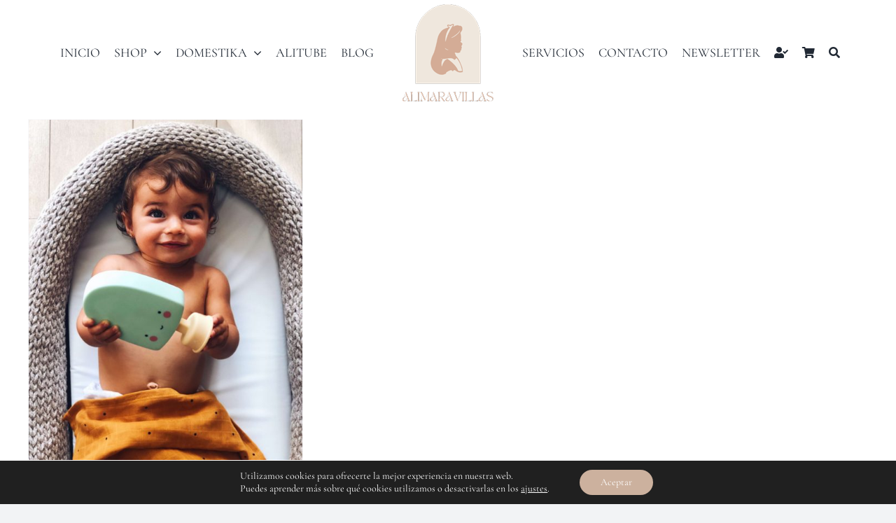

--- FILE ---
content_type: text/html; charset=utf-8
request_url: https://www.google.com/recaptcha/api2/anchor?ar=1&k=6Lebx0EeAAAAACqMK_YO_a1wJEzzaj_nkRBvxO7p&co=aHR0cHM6Ly9hbGltYXJhdmlsbGFzLmVzOjQ0Mw..&hl=en&v=TkacYOdEJbdB_JjX802TMer9&size=invisible&anchor-ms=20000&execute-ms=15000&cb=afi1cd31ej3d
body_size: 45645
content:
<!DOCTYPE HTML><html dir="ltr" lang="en"><head><meta http-equiv="Content-Type" content="text/html; charset=UTF-8">
<meta http-equiv="X-UA-Compatible" content="IE=edge">
<title>reCAPTCHA</title>
<style type="text/css">
/* cyrillic-ext */
@font-face {
  font-family: 'Roboto';
  font-style: normal;
  font-weight: 400;
  src: url(//fonts.gstatic.com/s/roboto/v18/KFOmCnqEu92Fr1Mu72xKKTU1Kvnz.woff2) format('woff2');
  unicode-range: U+0460-052F, U+1C80-1C8A, U+20B4, U+2DE0-2DFF, U+A640-A69F, U+FE2E-FE2F;
}
/* cyrillic */
@font-face {
  font-family: 'Roboto';
  font-style: normal;
  font-weight: 400;
  src: url(//fonts.gstatic.com/s/roboto/v18/KFOmCnqEu92Fr1Mu5mxKKTU1Kvnz.woff2) format('woff2');
  unicode-range: U+0301, U+0400-045F, U+0490-0491, U+04B0-04B1, U+2116;
}
/* greek-ext */
@font-face {
  font-family: 'Roboto';
  font-style: normal;
  font-weight: 400;
  src: url(//fonts.gstatic.com/s/roboto/v18/KFOmCnqEu92Fr1Mu7mxKKTU1Kvnz.woff2) format('woff2');
  unicode-range: U+1F00-1FFF;
}
/* greek */
@font-face {
  font-family: 'Roboto';
  font-style: normal;
  font-weight: 400;
  src: url(//fonts.gstatic.com/s/roboto/v18/KFOmCnqEu92Fr1Mu4WxKKTU1Kvnz.woff2) format('woff2');
  unicode-range: U+0370-0377, U+037A-037F, U+0384-038A, U+038C, U+038E-03A1, U+03A3-03FF;
}
/* vietnamese */
@font-face {
  font-family: 'Roboto';
  font-style: normal;
  font-weight: 400;
  src: url(//fonts.gstatic.com/s/roboto/v18/KFOmCnqEu92Fr1Mu7WxKKTU1Kvnz.woff2) format('woff2');
  unicode-range: U+0102-0103, U+0110-0111, U+0128-0129, U+0168-0169, U+01A0-01A1, U+01AF-01B0, U+0300-0301, U+0303-0304, U+0308-0309, U+0323, U+0329, U+1EA0-1EF9, U+20AB;
}
/* latin-ext */
@font-face {
  font-family: 'Roboto';
  font-style: normal;
  font-weight: 400;
  src: url(//fonts.gstatic.com/s/roboto/v18/KFOmCnqEu92Fr1Mu7GxKKTU1Kvnz.woff2) format('woff2');
  unicode-range: U+0100-02BA, U+02BD-02C5, U+02C7-02CC, U+02CE-02D7, U+02DD-02FF, U+0304, U+0308, U+0329, U+1D00-1DBF, U+1E00-1E9F, U+1EF2-1EFF, U+2020, U+20A0-20AB, U+20AD-20C0, U+2113, U+2C60-2C7F, U+A720-A7FF;
}
/* latin */
@font-face {
  font-family: 'Roboto';
  font-style: normal;
  font-weight: 400;
  src: url(//fonts.gstatic.com/s/roboto/v18/KFOmCnqEu92Fr1Mu4mxKKTU1Kg.woff2) format('woff2');
  unicode-range: U+0000-00FF, U+0131, U+0152-0153, U+02BB-02BC, U+02C6, U+02DA, U+02DC, U+0304, U+0308, U+0329, U+2000-206F, U+20AC, U+2122, U+2191, U+2193, U+2212, U+2215, U+FEFF, U+FFFD;
}
/* cyrillic-ext */
@font-face {
  font-family: 'Roboto';
  font-style: normal;
  font-weight: 500;
  src: url(//fonts.gstatic.com/s/roboto/v18/KFOlCnqEu92Fr1MmEU9fCRc4AMP6lbBP.woff2) format('woff2');
  unicode-range: U+0460-052F, U+1C80-1C8A, U+20B4, U+2DE0-2DFF, U+A640-A69F, U+FE2E-FE2F;
}
/* cyrillic */
@font-face {
  font-family: 'Roboto';
  font-style: normal;
  font-weight: 500;
  src: url(//fonts.gstatic.com/s/roboto/v18/KFOlCnqEu92Fr1MmEU9fABc4AMP6lbBP.woff2) format('woff2');
  unicode-range: U+0301, U+0400-045F, U+0490-0491, U+04B0-04B1, U+2116;
}
/* greek-ext */
@font-face {
  font-family: 'Roboto';
  font-style: normal;
  font-weight: 500;
  src: url(//fonts.gstatic.com/s/roboto/v18/KFOlCnqEu92Fr1MmEU9fCBc4AMP6lbBP.woff2) format('woff2');
  unicode-range: U+1F00-1FFF;
}
/* greek */
@font-face {
  font-family: 'Roboto';
  font-style: normal;
  font-weight: 500;
  src: url(//fonts.gstatic.com/s/roboto/v18/KFOlCnqEu92Fr1MmEU9fBxc4AMP6lbBP.woff2) format('woff2');
  unicode-range: U+0370-0377, U+037A-037F, U+0384-038A, U+038C, U+038E-03A1, U+03A3-03FF;
}
/* vietnamese */
@font-face {
  font-family: 'Roboto';
  font-style: normal;
  font-weight: 500;
  src: url(//fonts.gstatic.com/s/roboto/v18/KFOlCnqEu92Fr1MmEU9fCxc4AMP6lbBP.woff2) format('woff2');
  unicode-range: U+0102-0103, U+0110-0111, U+0128-0129, U+0168-0169, U+01A0-01A1, U+01AF-01B0, U+0300-0301, U+0303-0304, U+0308-0309, U+0323, U+0329, U+1EA0-1EF9, U+20AB;
}
/* latin-ext */
@font-face {
  font-family: 'Roboto';
  font-style: normal;
  font-weight: 500;
  src: url(//fonts.gstatic.com/s/roboto/v18/KFOlCnqEu92Fr1MmEU9fChc4AMP6lbBP.woff2) format('woff2');
  unicode-range: U+0100-02BA, U+02BD-02C5, U+02C7-02CC, U+02CE-02D7, U+02DD-02FF, U+0304, U+0308, U+0329, U+1D00-1DBF, U+1E00-1E9F, U+1EF2-1EFF, U+2020, U+20A0-20AB, U+20AD-20C0, U+2113, U+2C60-2C7F, U+A720-A7FF;
}
/* latin */
@font-face {
  font-family: 'Roboto';
  font-style: normal;
  font-weight: 500;
  src: url(//fonts.gstatic.com/s/roboto/v18/KFOlCnqEu92Fr1MmEU9fBBc4AMP6lQ.woff2) format('woff2');
  unicode-range: U+0000-00FF, U+0131, U+0152-0153, U+02BB-02BC, U+02C6, U+02DA, U+02DC, U+0304, U+0308, U+0329, U+2000-206F, U+20AC, U+2122, U+2191, U+2193, U+2212, U+2215, U+FEFF, U+FFFD;
}
/* cyrillic-ext */
@font-face {
  font-family: 'Roboto';
  font-style: normal;
  font-weight: 900;
  src: url(//fonts.gstatic.com/s/roboto/v18/KFOlCnqEu92Fr1MmYUtfCRc4AMP6lbBP.woff2) format('woff2');
  unicode-range: U+0460-052F, U+1C80-1C8A, U+20B4, U+2DE0-2DFF, U+A640-A69F, U+FE2E-FE2F;
}
/* cyrillic */
@font-face {
  font-family: 'Roboto';
  font-style: normal;
  font-weight: 900;
  src: url(//fonts.gstatic.com/s/roboto/v18/KFOlCnqEu92Fr1MmYUtfABc4AMP6lbBP.woff2) format('woff2');
  unicode-range: U+0301, U+0400-045F, U+0490-0491, U+04B0-04B1, U+2116;
}
/* greek-ext */
@font-face {
  font-family: 'Roboto';
  font-style: normal;
  font-weight: 900;
  src: url(//fonts.gstatic.com/s/roboto/v18/KFOlCnqEu92Fr1MmYUtfCBc4AMP6lbBP.woff2) format('woff2');
  unicode-range: U+1F00-1FFF;
}
/* greek */
@font-face {
  font-family: 'Roboto';
  font-style: normal;
  font-weight: 900;
  src: url(//fonts.gstatic.com/s/roboto/v18/KFOlCnqEu92Fr1MmYUtfBxc4AMP6lbBP.woff2) format('woff2');
  unicode-range: U+0370-0377, U+037A-037F, U+0384-038A, U+038C, U+038E-03A1, U+03A3-03FF;
}
/* vietnamese */
@font-face {
  font-family: 'Roboto';
  font-style: normal;
  font-weight: 900;
  src: url(//fonts.gstatic.com/s/roboto/v18/KFOlCnqEu92Fr1MmYUtfCxc4AMP6lbBP.woff2) format('woff2');
  unicode-range: U+0102-0103, U+0110-0111, U+0128-0129, U+0168-0169, U+01A0-01A1, U+01AF-01B0, U+0300-0301, U+0303-0304, U+0308-0309, U+0323, U+0329, U+1EA0-1EF9, U+20AB;
}
/* latin-ext */
@font-face {
  font-family: 'Roboto';
  font-style: normal;
  font-weight: 900;
  src: url(//fonts.gstatic.com/s/roboto/v18/KFOlCnqEu92Fr1MmYUtfChc4AMP6lbBP.woff2) format('woff2');
  unicode-range: U+0100-02BA, U+02BD-02C5, U+02C7-02CC, U+02CE-02D7, U+02DD-02FF, U+0304, U+0308, U+0329, U+1D00-1DBF, U+1E00-1E9F, U+1EF2-1EFF, U+2020, U+20A0-20AB, U+20AD-20C0, U+2113, U+2C60-2C7F, U+A720-A7FF;
}
/* latin */
@font-face {
  font-family: 'Roboto';
  font-style: normal;
  font-weight: 900;
  src: url(//fonts.gstatic.com/s/roboto/v18/KFOlCnqEu92Fr1MmYUtfBBc4AMP6lQ.woff2) format('woff2');
  unicode-range: U+0000-00FF, U+0131, U+0152-0153, U+02BB-02BC, U+02C6, U+02DA, U+02DC, U+0304, U+0308, U+0329, U+2000-206F, U+20AC, U+2122, U+2191, U+2193, U+2212, U+2215, U+FEFF, U+FFFD;
}

</style>
<link rel="stylesheet" type="text/css" href="https://www.gstatic.com/recaptcha/releases/TkacYOdEJbdB_JjX802TMer9/styles__ltr.css">
<script nonce="h5lhBIwAgti2DJUbm10XSQ" type="text/javascript">window['__recaptcha_api'] = 'https://www.google.com/recaptcha/api2/';</script>
<script type="text/javascript" src="https://www.gstatic.com/recaptcha/releases/TkacYOdEJbdB_JjX802TMer9/recaptcha__en.js" nonce="h5lhBIwAgti2DJUbm10XSQ">
      
    </script></head>
<body><div id="rc-anchor-alert" class="rc-anchor-alert"></div>
<input type="hidden" id="recaptcha-token" value="[base64]">
<script type="text/javascript" nonce="h5lhBIwAgti2DJUbm10XSQ">
      recaptcha.anchor.Main.init("[\x22ainput\x22,[\x22bgdata\x22,\x22\x22,\[base64]/[base64]/[base64]/[base64]/[base64]/[base64]/[base64]/[base64]/[base64]/[base64]/[base64]/[base64]/[base64]/[base64]\\u003d\x22,\[base64]\\u003d\\u003d\x22,\x22FMKnYw7DmMKlK13Cs8KtJMOBOWbDvsKHw4RSBcKXw5lowprDoFddw77Ct0bDiF/Ck8K4w5nClCZEGsOCw44zZQXCh8KII3Q1w7c6G8OPcz18QsODwql1VMKPw5HDnl/Cl8Kawpwkw69oPcOQw6wIbH0BZwFRw6wsYwfDqn4bw5jDhsKZSGwNVsKtCcKsBBZbwqLCjUx1dz1xEcKpwo3DrB4JwpZnw7RfIFTDhnPCo8KHPsKbworDg8OXwr/Dm8ObODjCjsKpQzjCucOxwqdlwprDjsKzwqFuUsOjwo50wqkkwqPDqGEpw5dCXsOhwqQhIsOPw5vCr8OGw5Y8wrbDiMOHZsKww5tYwqnCkTMNAcOLw5A4w5/CuGXCg17DgSkcwot7cXjCqHTDtQgfwobDnsOBSC5iw754OFnCl8Ogw4TChxHDmynDvD3CisO7wr9Bw5gow6PCoHzCp8KSdsKiw58OaFBew78bwppAT1prWcKcw4pXwrLDuiEBwp7Cu27CpnjCvGFvwpvCusK0w7/CqBMywrlIw6xhJcODwr3Cg8OjworCocKsTmkYwrPCgcKcbTnDg8OLw5EDw5vDnMKEw4FzSlfDmMKrPRHCqMK2wrBkeTFBw6NGNsOpw4DCmcOYO0Q8wqkfZsO3wo5zGSh7w6h5Z37DhsK5ay/DonMkfMOVwqrCpsOaw4PDuMO3w4RYw4nDgcKIwqhSw5/DmMOHwp7CtcOiSAg3w7/CjsOhw4XDjAgPND5Uw4/DjcO3MG/DpHXDvsOoRXTCicODbMK6wrXDp8Ofw77CnMKJwo1Mw6c9wqdhw5LDpl3Cm27DsnrDvsK9w4PDhwt7wrZNYsKXOsKcJ8OkwoPCl8KXTcKgwqFFD250AMKHL8OCw4IFwqZPcMKBwqALQitCw55GcsK0wrkKw6HDtU9rcgPDtcOcwq/Co8OyOgrCmsOmwq81wqErw4dOJ8O2UmlCKsO5UcKwC8O4LQrCvk4Vw5PDkXk1w5Bjwr4Ew6DCtHEcLcO3wr/DtEg0w6PCglzCncKFBm3Dl8OeN1hxXmMRDMK3wpPDtXPCrMOSw43DskDDvcOyRBzDsxBCwq5xw65lwrPCusKMwogsMMKVSSnCjC/CqizCiADDiW4lw5/DmcK5OjIew5A9fMO9woMqY8O5T2ZnQMO6B8OFSMOOwrTCnGzCjWwuB8OPOwjCqsKxwojDv2VCwqR9HsOCB8Ofw7HDig5sw4HDhkpGw6DCksK8wrDDrcOPwonCnVzDrBJHw5/CsB/Co8KAHEYBw5nDicKVPnbChsK9w4UWN0TDvnTChsKFwrLCmywbwrPCui3CnsOxw540wo4Hw7/DrykeFsKYw4zDj2gTBcOfZcKcHQ7DisKhcizCgcKuw5crwokCBwHCisOuwoc/R8OFwrA/a8OpYcOwPMOnIzZSw5obwoFKw7jDiXvDuRnCvMOfwpvCjcKVKsKHw4/CqAnDmcONdcOHXG8PCyw/AMKBwo3CpgIZw7HCtm3CsAfCij9vwrfDo8K2w7dgDWU9w4DCrU/[base64]/DvDTCuSlGwrDDqcK7w4/[base64]/[base64]/[base64]/DrsKcw4bCmgInw4cKS8K0AEHCuRXDhEQpwpECHlckE8KKwq9BKEU+SlrCli/CqcKKE8KeZEjCvB4Yw7V8w4bCtmNtw4Y+SRfCocKYwoVLw5fCisOMWHIGwqbDosKgw7B2FcOUw592w6XDjMO0wpw3w5x5w7zCisO9YinDtDLCj8Oif3tYwrdZCEHDlsKMAcKMw6Vcw59sw4/Dn8K5w5ViwpTCicOpw4HCtGAmZhrChcK5wpXDpGZxw7BPwpXCr0Zkwr/Ct3zDtMKZw4VZw6vDmMOFwpE1L8OqL8O1wqrDpsKbwpZHflYPw7xzw47CgyLCgR4KRDoJLGHCs8KUCsKWwqRxP8OSeMKHURxoYcOmBF8Yw4xMwoJDZcK7c8Kjw7rCvUfClTUoIsK5wovDshUiasKGDcKrbWkJwqzDkMO5LBzDssKlw7ZnbjvCmMOvw6MPcMO/Ti3CmE1uwpNywpPCkMO1ecOxw7zCjsO6w6LDoWpwwpPCssKQEx7Dv8Ohw6F/EcKlHh4kAsK/A8Ouw4rDu0IXFMOwbcO4w53CkjvCusOyc8KQKhPCscO5K8KTw7dCWhwdMMOBJsOow73CpcKPwqprMsKJS8Ofw4Bhwr3DhsKQNFDDkx8Wwrd1BVxqw7/[base64]/[base64]/NGR/w6bCsVhAwrTDmHDCtRzDj1jCniNxwq3Dh8KgwpbDsMOywoQgT8OIQcOIQ8K5LEnCssKbMCN7wqTCh3gnwoohO2MgYFcHw4LCpcOswoDDlsKNwo1vw50IQz8uwrVmaTHCmcOZw7TDrcKvw7/[base64]/CgcKiacK1dD0dV1vDssKDw5EEMcOnw4TCo2XCk8OAw7PDk8KKw5bDl8Ogw6LCgcKiw5Ilw6hHw6jCmcKBdifDg8KYEW0kw4sKXggfwr7CnErCqkvClMOew693GXPDqiM1w4/Dtn/[base64]/Cs8ODecKWa8KUw7jCp0zDhhkywphZw6FDwqzDsXhDDMOzwqHDilsZw4NYAsKXwrHCqsOjw41cHsK+PD1vwr/Dh8KkXsKkV8KkEMKEwrgfwrrDvlMgw6BWDyczw4jDrcOBwojCgkh0f8OCw7TDisK9ecOvLMOPWCM2w59Fw77CpMOgw5TCtsOaBsOawrBHwqwhRcObwqbDllwaXMKDBsOGwrc9LmrDiAnDhwnDjUjDpsKgw7RiwrbCt8O8w6kKLhzCiR/Dly1Dw5Q7cUXDlHjDrcK8wopQPkcJw6/CkcKuwpbCvsK+TXogw6lWwrJxMGJlYcOfCzrDr8OXwqzCisKCw4PCkcOQw6/[base64]/wqxoJmjDhCbCgyHDiH94wpDCqsKSX8OLwo7DrsOKwpHDmMKtwq7Dk8KLw7/Dt8O9M2FmdUkswoHCkA5uR8KNJsK9AcKdwoROwpvDoCdfw7Ynwqtowr1ITEMww5cka1M9MsKXD8OgI00Hw6XDpMOQw5LDmAsNXMKSX37CjMOLFsKFdE3CpsO+wqoeNMKHY8KGw6RsT8O3csKvw40Dw5QBwpLDkcO6woLCv2vDq8Kjw5s2ecK/GMOfOsOOXWLCgcKHfwtJLhoJw5c7wpbDocO6wqBHw7zDjCsIw5nDosOtw5PDksKBwo3Cs8KBZsKgN8KRFER6CsKCF8KSA8O/wqcRwpggaRtwLMKCw4prLsK1w4rDp8KPwqYHHGjCosOXIMKwwqTDnnTChz8QwqxnwqNAwrJiIcO6Q8Ohw6w+XTzDi3vCqynCgMK/Y2RmbwhAwqnCq2FfIsK5wqIHwqFGwoDCjVrDh8KpcMKPYcKXeMOHwoc/w5sfUnhFAmZjwowdw6Eyw6AfQAbDisK0W8K3w4xQwqXCqsK+w7HClkhOw6bCpcKGJsOuwqnCicK3B1/Ci1jDkMKCwo7DtMKyRcO5EWLCl8KHwp3CmCzChcO3LzrCuMKJfm1jw7cfw5DDh3PCqFHDk8Kzw48dBF3Dkk7DvcK7a8KEW8OtV8OCYi/Dj39SwoQbQ8OmGzpVRBBLwqzCtsKZHEHDkMOiwqHDvMOiQh0VWS7DisOAbcOzfBEkKk9GwpnCrD4ww63CucOCBRFrwpPCpcKiwopVw70/wpHCmEphw4M5NgkVwrDDt8KewprCtFjDmghJe8K6J8OEwq/DqMOjw58mHn5feywOc8OvYsKgHsOUAgTClMKkZ8OmAMK/wrfDnE3CpgVsaRxkwo3DtcKNHVPDkMKEJR3CrMKfQxbChRfDnnXDhxPCvcKnw6Mzw6fCkQU5fnrDlcONWsKjw7VkbVrDj8KcKCMBwq87KXo0OkcWw7XClMO7wq5Xwp3Cn8OkQMOLX8O8EjHCjMKCLsOYRMOUw6o6AwDDtcOlH8KLH8K2wrVtbDdiwpbCqFctE8ONwq/[base64]/wpTCm1/DrcKTw4U0wovDq8KWDsKNAcKRdiJTwqRTGyjDicKoBUhSwqXCu8KqecOVAC3CqHjCgTIWC8KOQsOmC8OGIcOQQMOhOMKxw7rCsjLCtW7Cg8KfPl/[base64]/CggwKw7jCpF3DmsO3dcKDw7NKwoDDu8K8woIQwqDCjcK/w5Nfw5BrwobDicO8w7fCnjzDn0rChcOhQ2TCksKAAsOLwq7CpmbDkMKIw5RITMKiw6oOPMOGbcO5wrkVL8K+w4jDlsO+QjXCtXPDt3Uywq0GTnFgNTbDnFHCm8OOJQ9Owp4SwrJ5w5PDlsKiw7EqF8KDw6hdw6oZwqvCnRfDvG/CkMKvw73CtX/CucOKwrbCi33CgMOhb8KWLCTCiyzDklLDqsO/AmJpwq3Cq8Ocw7ZKdzdgwobCqGLDvMKZJjLCtsOewrPCvsKewq3DncO4wrkQw7jCgG/CqH7Cu3jDrsO9BTLDp8O+JsOwScKjDVdOw7TCq2/DplE3w7rChMOVwotxFMO/AyJWEsKpw6owwrjCu8O6HMKVZiVZwqfDu0/Dm3gYIDHDucO8wrBMwoNZwp/CsV/Cj8OLWcKQwr44PsOUOMKKw5vCpk1mF8KAVWzCgBzDsC9kU8OnwrXDmUkXXcKHwo9ALsOcaDLCssKoYcKhZMOPSBbCgsOcPcOaN0VRXlLDlMK3IcK4wokqPWBZwpYFWMKHwrzCt8OGOMKdwq5GZ07DnE/[base64]/CnMODVTfCrB4iwpDDmsK/fwXDrSMDwo3DtcO6w7HDnsOUw4w/w4IKQXoAJ8Ojw5XDiRTCizFjXCzDosO1ccOZwpbDs8KQw6rDt8Kfw7PDilJ7wphwOcKbcsOWw5jCgGo7wqA4TcKsDMO9w5DDhcOkwqZcP8K6w5UWJsO+cwlGw67CkMOgwo3Ciw04SU1XTcKowrHDkAlZw4U1eMOEwpw/bsKBw7LDvWZ3w5Y7wowgwrMKw4DDt1jChsKlXVjCtUXCqMOZPEbDv8KAeAfDucO3InZVwo3CkGvCosOgTsKeHBnCpsKjwrzCrcKhwpjCp1IhQiVXYcO8B1wJwrpmdMKYwpxvCU9kw4bCvxQOIDV8w7zDhsKvG8O/w6hAwod1w51iwrvDpGxrARNTYB9uGmXCicOKSzcAMgjDh2XDlwDCncOWPVpXA2A0Q8KzwoXDglZ/EzISw6DClcOOMsKuw74gKMODNlsPEwDCvcKtURPDlhs4V8KOw4HCscKUHsKOK8OFDSnDjMOcw4HDqmXDsXw/[base64]/[base64]/DicKyBcKpw7bDpBDDjMOFw4DCqcKUw7/CkcOSw6jClAvDsMO+wrxdSA0Swp3Ck8OSw7zDnD00Pz/[base64]/ClhzDocKewqjCicKuwo3Chy9DMMO/bVfDq8K0wp9OOHTDqQvDuhnDlsKiwovCrsOZwqh8KGfCojPCg2w8CsKrwofDlTLCgETCnmN3MsK2wrMIBx4VLcKUwqcWw6rChMOdw4Mgw6fDn34dwrvChgjDucKNwqpQJ2/Cjy3DgifCrEnCucO0wocMwqHClnYmFsKySljDqxFfQDTClS/CpsOzw7/CgsKSwpXCuRnDg1s0AsK7woTCo8OTP8KRw71jw5HDrcKxwowKwo5Lw6kPLMOVwqETb8O0wqEKwoRrZMK2w7Fqw4LDigpmwoDDt8KJeHTCqBlvGwfDmsOMXcOMw5vCmcKewpM3I33DvMKSw6vCi8K6XcKUd0bCuHtLwrkzw7/CiMKJw5vCjMKIRsKhw4VwwroEwq3CocOBfE9hW1Z6wotzwo5ZwqHCocOewo3DjwLDgmnDrsKXK1vClsKAZsO9esKaY8KdZSDDpsOfwow/[base64]/[base64]/DpsKTU8KHw4geLmjDnUtFfHzDisOdw43DoAPCuVrCoVnCo8KuHSlHDcK/cTIywos3wrLCl8OYEcKlKcK7fSl/wrjCg0hVJMKyw6vDgcKeIMKIwo3DgcOtYS4zAMO5QcOEwpPCnynCksKBbDLCgsOKRA/[base64]/wpMSw6nCsMK5CmnClVNfw5gdwqDDq1PCggt0w6ZKwrwkw5wRwpjCpQUib8K6dcOIw6bCgMOqw7hLwp/Dl8OTwpPDoFUhwpcWw4HDlHvDpHrDv0TDuW7CnsKxw7/Dh8OZGGdbwrd4woTDkxzCpMKewpLDqgtiD1fDj8OcZlZeWMKaWRQywrvDpCDCosKqFXPChMOGAMO/w6nCucOHw6HDqMK4wovCqkt/[base64]/[base64]/Cn8OGw6MfbcK3K8KNw55cwqcOwoHDjcKwwpMsZGbCusKowrMgwrUeKMOfV8Oiw7TDqlJ4ZcKfKcOxw6vDisODFzlmw5bDqzrDixPDjRNIEmAyMD/[base64]/CmylFwrbDl8KLw7pxwoBdSsKPSSpbBCxRfsKNNsKzwpNaCQTCk8OsJy3CmsOpw5XDrsK6w59ffsKqAMKwLMK1c2ICw7UTJgnDtcKaw6sNw7s/PhdBwojCpDbDmMOWwp5Fwq5GEcObSMO/wrwPw5o7wqvDoEnDtsKuCQNlw47DpBPChjHCjhvDpA/CqDfDo8K+wpt3ScKQdn5NeMOTQcKTQSxxH1nCqAfDoMKPw4HCiDQJwpAqZiMlw6IUw61MwprCqz/CjgwZwoBdT0fDhsKfw5fCkMKhBVB/OcKwF3g8w5tZZ8KXecOCcMK5w68hw4bDlMKhw7RTw70oV8KLw4bDpXTDrwl+wqrCrsOOAMKaw6NFNFXChj/CssKSH8OxLcOnOxzCoWQCDsOnw4XCl8O1w5Rpw5PCpMO8CsOVP248O8O9E25TV3XCv8K0w7IRwpfCsi/[base64]/[base64]/DvcKUw4PDiMOaKsKiwqYrPMOaFcOIwpLCglbCghJCNMKnwrYaHFdkbkASFMOrQELDqcOuw4Ubw6tMwqZjGDTCgQ/Dl8Ohw7TCkXgPw6nCum1gw6XDuwDDikoKKD7ClMKkw7DCs8KcwoIlw6rDizHCp8O5w67Cm0rCrjvDucOBfhJnGMOhwpZ9wpnDgQdqw5JQwqlOIsOewq4VZD3DgcK4w7xmw6cyacOHVcKDwpVTwpEww6B0w4/Cmi7DncOXUV3DniFUw5fCgcOnwrZ5UGPDicKFw6BXw4pzThvCpG13wp7ChHIdw7MDw4fCvxfDp8KrZSwOwrQ5wrw/[base64]/CiMOewqpTLMOALRhFCMKdYiZnwoYIwr/[base64]/GsOIQknDuQoHDn/[base64]/DrkLCkgpZeS/DsMK5w77CpcOwwqrChsKPwrXCsT3CoGFmwoZVw4rDvcKpw6fDlcOMwpbCry/[base64]/DvsOhMsOHacKcw60HwrwEaxPCqsOxw6LDlcOPDjnDgsO5wqfCtxJRw4hGw64qw6MMKmpRw63DvcKjbTtYw6FdUDR+PsKTN8OUwqgSRX7Do8O5J33Csnszc8OzJDTDjcOgDsKBYDB/cHXDs8K4ZFtOw6nCtCfClcO/fzTDo8KDUklrw5F+wpoYw68Bw55qTsKxFkHDksKAa8OpA1BvwpfDvQjClMOsw7FYwogGcsKvw5xvw71WwoXDu8OzwpwzEH91w5rDjsK9XMOPfA/DgDZLwr/ChcKlw60eUgd3w5jCuMOJXBB0woPDj8KLf8Oww47Dvn5ae2nCm8O5IMK8w5HDlAPCicOhwrjCrMKVYwJ8a8K5wpIrwoDCnsKcworCjQ3DusKxwpowcsOawo14I8KXwoltFsKvBcKww4N8NMOvJsODwo3DpnQ+w64cwq4vwqhdO8O/w5Bpw4Ebw7NewqrCs8OFw755FGvDnMKaw4UOFMKFw4YDwochw57Cnl/Cr39bwo3Di8OTw45uwqscMsKtccK5w6PDqlLCgETDjmbDgMKwfcO6V8KNEcKEG8Ouw7Z1w73CicKkwrHCo8OwwpvDnsKMSAA3wrskacOaC2rDq8KYMn/Dg04FTMKnNcKUW8K3w6NEwp87w5RAwqdYGmZda3HDriAjwpnDgMO5Xj7Dk1/Dv8OewrY5w4bDiE/[base64]/Iy4taiokZyBuw5luZMKPfcKHMzzDmkPCp8Kqw7k6XBPDoRlAwrHCuMOQwoPDqcKRwoTCq8OMw7UDw7jCljfCnsKbQcOLwppPw5h0w41rKsKFYE7DvSpUw4zDscOmTALCtilfwpghCcOmw7fDokDCs8OGSCPDucKkcVXDrMOKZSHCqT7Dh2ACS8Kuw584wqvDrH/CssKTwozDnMKHL8OlwpVowo3DjMOSwoQcw5bCg8K3LcOow6kMf8OEQwd2w5vCpMK7wocDHH7DuGLCtjFcUCZew5PCucO/wp7CrsKcZsKLw5fDtmY5KsKEwop+wrrCrMKfCjXCiMKnw57ChA8Ew4XCiGl+wod/CcKRw6VnIsOxQMKZDsKLf8KXw6fDgETCkcOPFkYoEGbDrsOMbMKHOmsbYEM/w4BJw7VpaMOzwpxgYS5VB8O+ecOHw5vDlCPCvsOpwpvChFjDsBnDrMOMJ8K0wqVcBsKDX8KyWgvDi8OTwobCv2BbwoPDlcKoRHjDm8K3wo3CjyHDtsKCXkYdw6BGIMOrwq87w7DDvTvDtzgfZcOCwo8tIsKdekjCrTt8w6fCusO2IMKMwrHCuVbDlsOZIRnCsQrDsMO/[base64]/[base64]/O3XDsMOaw5MEY1jDsMOJAjfDtsKVUR3Do8K/[base64]/DsMKibkUEwqPCisOVw5vDiikSMMKmw7ALw6MgPcOSIcOeRMK1w4IMOsOdMMKjTcOiwpnDlMKaQjMiaiRVAj1hwoRbwrHDncOzdsOZSlTCmMKXeWQ5f8OdQMO4wofCtMK8Tjp7wqXCkirDgynCjMOBwojDqzV6w7A/BTvCmTDCmMK0w7lydSh7AQHDiwTCuBnChcOYWMKpw47DkicuwpzDlMK1T8K5SMOswoprS8OzE18tCsOwwqQaJwFvKMO/[base64]/ChMK3C3x4WhxueXrCmz1ZanM/woTChcKHPsONHQMYwr/Dt0DChFfChcK7wrDDjAoiM8K3wr5SUsOIcTzCtkrDqsKvwqB6wonDhFzCiMKIRmcvw73DnMOmQ8OCEsOgw4HCiWvDrTN2b1HDvsOhwpzCocO1BV7Dn8K4wrDCg10DGknDqsK8E8KcDTTDlsO2WsKSBF/DoMKeM8KFQVDDnsKHD8KAw6pqw5wFw6XCl8OzMcKCw70ewo9aUEfCnsOhTsKgw7PChMKHwqY+w73DlMOLJl0twpzDr8OCwq1rwo3DksKrw40ywo7Cl17CoWAzNUQBwo4yw6zCqEvDm2fCmEphQ3cKWsKeEMObwqPCpSHDiTLDncOWRU5/fcKbeHI0w6YfBEgBwoVmwrnCv8K/wrbDi8OXS3dDw63CrsOHw5VLMcO9JjzCiMOXw5Y5wrgwEjrDncO7ERlUNVrCqCzCmSMjw5kXwp0pO8OIwpkkfsOFw4wLccOcw6hJF30gGzQmwpLCugQyTVDCiSMMEMKXDA0NJlxLdBF4Z8Ouw5jCpcKcwrFyw7khZsK5JMO2wphewr7CmcO/[base64]/w6rDs19RwqAFMsOkAMO3Xzsqw7PDosO/CEVmWwTDo8O0HgDDoMOAKW5gUShxw5NnLgbDrcKRZMORwrg9wpfCgMKHZ3/Du1EnbnBJAMK5wr/DmX7CusKSw5oXBRYyw4U3XcKiasObw5Z6TEtLT8Oawod4FH1YZlLDoRLCpMOcGcKewoUAw6JlFsOqw603dMO7wrwMRzvDqcK7AcOXw4vDkcKfwrTDiBrCqcKVw6tkXMO6bMKLP13CpzPDhMODAU/DlcOYMsKVGWPDtcOYPQEQw5/DksK3CsOUP2TCnh7Dl8KSwr7CgUQPW0glwrsgwr4uwoPCrWbDi8Kowp3Dp0UCIRU9wqskMVQwfgLDg8OTLsKMZG5xNGXDh8KvEgTDmMKvM2jDnMOyH8KowoMRwrYnajXCocORwp/CssOpwrrDu8Oow6PDh8O7woHCucKVQMOYXlPDhkbCscKWT8O9wrINdRRPEQjDnw89RnjCjjEAw5I5ZXZKLMKbwr/DusOVwpjCnkXDs1fCg30nYsOIXcKwwp9aYm/[base64]/CgXYuDcKRwrfDi8OcAsK/w7vDhcOlw5l0OUZSw4QhNsKbw7zCrRFtwr3DtXHCkwfCpcOpwoc2NMKGwpdSdU9Vw6XCsCtjUGoJRsKJX8OEQgvChm/Dpls+Qj0Gw7PClFYIMMKCJcOMNwvCkFIFKsKyw6w6EsOuwoN7fMKfwoDCjXQhd31QJA8tH8Ofw6rDq8KeaMKPw5ZYw5rCoz3DhxVTw5PCmCTCkMKWw5owwq/DlkvCm0J6wr8xw6rDrg8cwr89w7DCvU7DrjJdPz16UXsqwpXCt8ONc8KzQj9SbcOTwqrDicODwrbClMKAwoQ/B3rDrWBbw48rYsOCwpvDh0fDgsKjw4Qrw4zCjMKhXR/[base64]/[base64]/wosFCMKRAW/DsUrCq8KjOB0uw5czRz3ClQVswr/CksOWWMOKQsOwO8KXw4zCksOUwqlbw4JRcAPDhHxdQX10w5FLecKZwp8mwoPDjycZC8OPFSBaUsO5wqbDszxkwpBJI3XCsivCvy7CrWrCuMK/[base64]/DisOAWk7CnsORw6bClxTClVvChMKpd8OBH8KlUsK3wq4VwqlVFG3CicO2UMOJPQt8VMKEE8KLw6PCkcOsw4QePmPCm8OkwrhhVcOKw67DtlPCjW11wrhywowrwq7DlW1Cw77CrCfDtMOqfnkqGnsJw5rDpUoGw5VAZhQ0WRVRwqFyw7vCsBzDvQXCqFV/w48wwqURw5d/[base64]/[base64]/wqRtBFLCpwkIw5fDkMOjWsKrenw1FhvChyTCsMOXwr7Dj8OnwojDocOgwpJ2w4HCpsOmGDA9wohzwrjCtXHDrsOAw6p9AsOFw54xLcKWw4NQw7IpBkPDv8KuMMO2E8O/[base64]/DiMOVHncFw6IACsKhM8Ocw5zDtsKfFh1ZSsK2b8OSwqMqwo3DpsO2e8O8L8K9P0jDjMKpwpR/dsKJHwNnD8OswrhYw68qZMOie8O6wp1ewog2woTDnMKgdTDCkcK1wokpdGbDuMKiJMOAR2nCsVfCpsOxZ2AeG8O7PsKUJmksYMOlUsO/DsOqdMOqLQpEDnsRGcOOEV9MRgLCoBVywoNrCjcaacKuZn/CtQh/[base64]/DvRdhw7zDsHM8wqnCi8Ksw4PDlz/[base64]/[base64]/CgMO1QDXDusO6w5DCkcK2w6PDog3DrRcgwqPDgQE1VHLDoScqwrDCrEzDtEM0YlTCkjdeBcKiw60PJlHCg8O9LcOjwpTChMKnwrLCg8OOwoYdw5cEwo/DqgA4Ch4dIcKRwo4Sw6NAwrJxwovCsMOEEcKhJcOAYAZsSlAjwrdBCcKcAsOaSsO8w5srw4Qew5jCmil/Q8OVw6vDgMOqwqAEwqrCs1XDrsO/[base64]/DtH/[base64]/Ct8KTckQ4DcOkVkIzw4/DvsOGZiILw60Wwq3CkMKsZFwFGsOiwrodBsK+OysNw7rDksOYwrRbEsOoRcKdwrJrw6gDf8Ocw7Mww4HCvcOFG0zCtsKww4Rkw5BAw4nCusOjC19dQcKNA8KrCyvDpR/[base64]/CkcOew5wDw7R0wo94WEjChsO5wqE5wrbDqD/ClDvClMOZBsKMHg5zWT1zw6vCpyExw5/DkMOUwoLCrRxDLG/Cn8KjBMKuwpptWUItVMK4EsOvWylHeC7DocOfTVZ8w4hswrMhFcKhw7nDmMOESsObw6oCFcOEwo/[base64]/w5LDicKdwr8BwqDCmTzCoMOVw6J+wrfCmMKOFcKHw7ARdk4LIG/DosKJHMOIwpLCs23Du8KmworCkcKewprDrgUlBD7CvgTCmlIGGCR5wrMLeMKHEk1YwoPDu0rDiFPDmMKgPMKqwpQGc8Onw5XCljfDrQUAw5bCm8OiYXcrw4/Ct3twIsKPVnjDmcOxJsOOwoRbwqwKwoIRw5vDqznDn8K9w4UOw6vCosKMw6RFfT/CuCfCoMOJw5lNw4rCpX3Dh8OQwo7CoH9qUcKUw5REw7EQw6lTbUXCpkN7aAvDqsOZwr/Du21two45w7kawoPCr8OhScK/Bl/DpMOcw77Dt8OZIMKMSwfDiTRkQMKrIVp1w5/DsHjDvsOYwpxCCx5Cw6AMw7DCiMO4wrLDjcKjw5QwJsKaw6UYwo/DtsOSFsKkwrUnEQnCsUnCocK8w7zDpiwKwqtiV8OWw6TCkMKqX8Kew592w5XCt24pHRwcAXgsO1nCu8KKwqlcVjTDgsO3LSbCsHdJw6vDpMKHwprCj8KcFgU4BjZwPXcmdUrDjsKHIxYtwojDgBfDksOcFXJ5w5UOwpl/woLCqcOfw4lnPFJ2PMOIRCQOw48ZV8OfIV3CnMO3w4RWwprDlcO2TcKUwofCq1DCjmJSwqrDlMOyw53DsnDDsMOhwpPChcOXB8O+GsKLa8KNwr3CisOSXcKvw7vChMKUwrYZQhTDgCPDvGlDw7VFK8ORwoFUKsOqw6kGKsK/MMOjwr0sw6F9Vi/CpcKoYhbDiwbCszDDlsKyIMO0wrgNwqvDjw0XHlUUw6d9wocYMMKSZEHDjCBCcDDDqsOswoA9WMK8a8Okw4I/EsKnw6pgCiFBwpDDn8OfIXPChMKdwo7Cm8KyDDNZw4M8GCdvKz/DkBc3VnlSwoPDq2gHK2hCRsKGwobDj8ODw7vDvT5eSyvCrMK3ecKrIcO4wojDvgMQw5MnWGXCmVAkwoXCqyA4w4TCjibDt8OJD8KHwpwKwoFJwrc4w5F0wr94w5TCihwnVsOTJcOmKQzCuFfDlwkoZCIfwrskwpJKw6hxwr9bw4zCgsOCWsOmwr/DrhpOw5klwo3CnAgCwq5pw7fCnsOmGy3CvxB5OMOTw5Bow5QXwr3CrVrDu8KLw40/[base64]/[base64]/ChsOyHAvDt8OcwrLDrsO+wrbCnj3DncOBwpnCmnAdMXIgc2FXWcKlAHM9RlkjcQvDowPDvhspwpXDkSlnNcOsw55CwqbCiyPCngnDo8O6w6pAK31zTMOeSEPCi8OcIg3Du8O9w5pMwrwEA8O1w4hEccOoTgZgX8OEwrnDkTZAw5vCrRHDv0fCom/DnsONwrF0w7LCkz/Dugxmw6EkwqTDgsOYwqoCRmzDjcKYW2BsQ1NmwpxIOUzClcOsCcKfKG1gwrB6wrNONsKMR8O3w4rDicKIw6XDhnkpZcK/MUPCt398AA06wqhlYG4GDcKRM2ZkVFtKZ1pbSg8IGcOpQS5Qwq3DiHjDgcKVw5cQw5HDlBjDmnxNPMKyw5fCnAY9IMKndEPDgcOvwp0jw5rCilMkw5bCj8OYw47DtcOGL8KRwobDn0pPMsOBwplMwrEFwq5JCkgcM3IHEsKGwqHDpcK6NsOQwqPCpUN/w6XCt2Arwq0Uw6A6w6AsdMOIOsOKwphOd8OYwodFTh96wqA1Gm9Uw7FbD8KxwrfDrz7DicKJw6TChT3Dr3/CtcOEJsO+QMKmw5kmwqglTMOUwrQ0bcKOwp0Qwp3DgDXDtUFnTgbCuTk9NcOcwqTDusO6AHfDs3wxwokxwo9qwpjDik1VVG/[base64]/Dt3VyU1lfw7tpR8KtwrXCj2rDggbDrcONw7E4wqxFd8Oew4vCmww1wrtZCh82wrJKASgcTl1YwolxTsK8DcKeG18SR8KxShrCtz3CrA/Dk8O1woHCrsKnwqhOwpQ+V8OZesOeJAIewrRTwqdNAFTDhsO1MQgiwrPCjmHCkC/[base64]/Dow7CqMKNN8OhwoMNfcO+GcKeKsOJMsKNa2DCmTF0WsKLJsK+EC0kwpXDj8OYwo0RGcOgFSPDo8Ofw7jDtgE9b8KrwqxMwpJ5wrLCpmQBI8KawqN2Q8OJwqsDZVJNw73DgMKHNMKRwqvDtcKmPcKSMB3Dk8OUwrp/wprCuMKOwr7Dr8Kxe8OoUSc7w5NKO8K0cMKOThQGwp4mawLDrXkbNlAuw4DCi8KiwphCwrfDl8OkbBrCthHCqcKLF8Oqw6XCinfDl8K/E8OMOMORRHBjw6ciRcKIN8OSMsKSw4LDpizCvsKEw4k1K8O9NV/Dn01UwoMwFsOrNSB8asOJwplWUlnCh0nDm3vCigzCrWwRwo5Wwp/[base64]/CihTDhVQZw5xVwq/CucKEwrxAVcKkIcKDfMKAw74JwqrCkkAWHsKNR8KRw6/CssO1wqrDgMKrLcK3wpPCgcKQw5XCjsOuwrsHwol6FDwHPcKlw7jDpMO9AUUEKUQEw6AZASfCl8OVP8O8w77CucOuwqPDmsOoBMOvLwPDp8KDOsOUWj/DhMKJwoFlwrHDssOMwqzDryzCk37Dt8KwQDzDp0TDjRVZwrnCpcO3w4gywqzDlMKnEMK8wqnCncKZw6x/dMO9wp7Dn0HDnBvDqj/ChUDDjsK0c8OEwo/CmcOFw77DmMOfw6bCtnHCicOCMsOPdxnCjMOgDsKCw4ZYLEFJVcOhXsKkLhcGdVrDkcKbwojChsORwokxwp8ZOSvDgE/DnErDhMKpwoXDk1gYw7xyXTA2w77DjwfDsyY+JH3Dv0paw5XCgw3ClMKGw7HDtw/CnsK2w79Sw40swr14wqfDisOQw6DCvzxJFQJzbDwTwpnDiMOGwq/CjsKWw6rDm13Chxg3czBSN8KTFFTDhTAGwrPCkcKBI8OgwqpGE8KtwrbCssKLwqwPw4zCocOPw7bDqMKgYMKFYhDCp8Khw5LCoTXDuWvDrMK9wobCp2ZLwqVvw61twrzClsOUQxgZWVrCscO/[base64]\\u003d\x22],null,[\x22conf\x22,null,\x226Lebx0EeAAAAACqMK_YO_a1wJEzzaj_nkRBvxO7p\x22,0,null,null,null,0,[21,125,63,73,95,87,41,43,42,83,102,105,109,121],[7668936,289],0,null,null,null,null,0,null,0,null,700,1,null,0,\[base64]/tzcYADoGZWF6dTZkEg4Iiv2INxgAOgVNZklJNBoZCAMSFR0U8JfjNw7/vqUGGcSdCRmc4owCGQ\\u003d\\u003d\x22,0,0,null,null,1,null,0,1],\x22https://alimaravillas.es:443\x22,null,[3,1,1],null,null,null,1,3600,[\x22https://www.google.com/intl/en/policies/privacy/\x22,\x22https://www.google.com/intl/en/policies/terms/\x22],\x22ORKOa0FgbMotOw3N4/1qWFlK0rivSscDULDmHEz7rUg\\u003d\x22,1,0,null,1,1765147140600,0,0,[201,252,203,89,41],null,[16,219],\x22RC-nYtQZvUY5fPRfw\x22,null,null,null,null,null,\x220dAFcWeA5he6CE4F5pRqIActTOJhljyp3MlINiTYWZPF5YSNm6ggb3X2bDobCGRUaGJkqtg_B5r02oTqXL3eOeI9IwDrTYNQedOQ\x22,1765229940868]");
    </script></body></html>